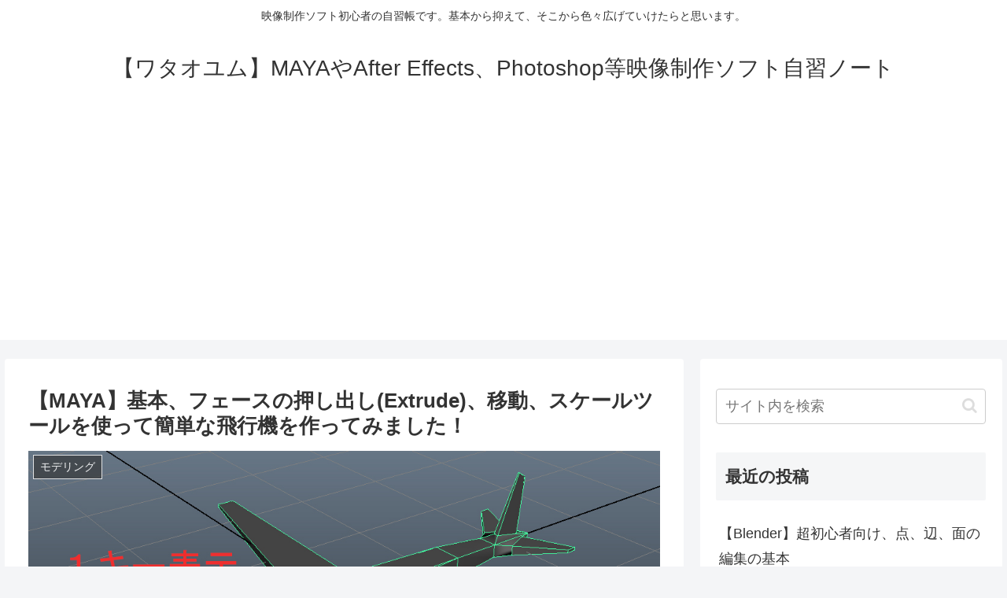

--- FILE ---
content_type: text/html; charset=utf-8
request_url: https://www.google.com/recaptcha/api2/aframe
body_size: 268
content:
<!DOCTYPE HTML><html><head><meta http-equiv="content-type" content="text/html; charset=UTF-8"></head><body><script nonce="VJ5Lc4sPXEbveqKXbbzurQ">/** Anti-fraud and anti-abuse applications only. See google.com/recaptcha */ try{var clients={'sodar':'https://pagead2.googlesyndication.com/pagead/sodar?'};window.addEventListener("message",function(a){try{if(a.source===window.parent){var b=JSON.parse(a.data);var c=clients[b['id']];if(c){var d=document.createElement('img');d.src=c+b['params']+'&rc='+(localStorage.getItem("rc::a")?sessionStorage.getItem("rc::b"):"");window.document.body.appendChild(d);sessionStorage.setItem("rc::e",parseInt(sessionStorage.getItem("rc::e")||0)+1);localStorage.setItem("rc::h",'1769181043892');}}}catch(b){}});window.parent.postMessage("_grecaptcha_ready", "*");}catch(b){}</script></body></html>